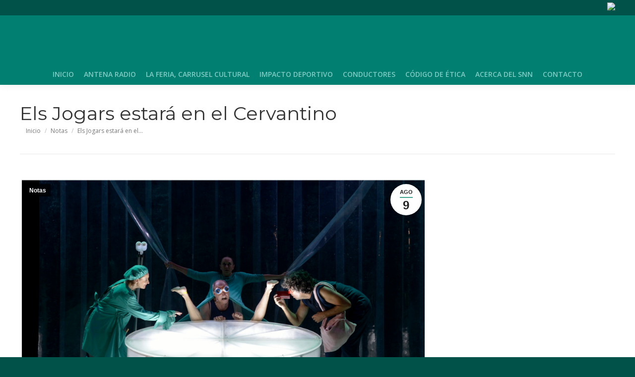

--- FILE ---
content_type: text/html; charset=UTF-8
request_url: https://noticias.imer.mx/laferia/2016/08/09/els-jogars/
body_size: 15118
content:
<!DOCTYPE html>
<!--[if !(IE 6) | !(IE 7) | !(IE 8)  ]><!-->
<html lang="es" class="no-js">
<!--<![endif]-->
<head>
	<meta charset="UTF-8" />
		<meta name="viewport" content="width=device-width, initial-scale=1, maximum-scale=1, user-scalable=0">
		<meta name="theme-color" content="#43a391"/>	<link rel="profile" href="http://gmpg.org/xfn/11" />
	        <script type="text/javascript">
            if (/Android|webOS|iPhone|iPad|iPod|BlackBerry|IEMobile|Opera Mini/i.test(navigator.userAgent)) {
                var originalAddEventListener = EventTarget.prototype.addEventListener,
                    oldWidth = window.innerWidth;

                EventTarget.prototype.addEventListener = function (eventName, eventHandler, useCapture) {
                    if (eventName === "resize") {
                        originalAddEventListener.call(this, eventName, function (event) {
                            if (oldWidth === window.innerWidth) {
                                return;
                            }
                            else if (oldWidth !== window.innerWidth) {
                                oldWidth = window.innerWidth;
                            }
                            if (eventHandler.handleEvent) {
                                eventHandler.handleEvent.call(this, event);
                            }
                            else {
                                eventHandler.call(this, event);
                            };
                        }, useCapture);
                    }
                    else {
                        originalAddEventListener.call(this, eventName, eventHandler, useCapture);
                    };
                };
            };
        </script>
		<meta name='robots' content='index, follow, max-image-preview:large, max-snippet:-1, max-video-preview:-1' />

	<!-- This site is optimized with the Yoast SEO plugin v21.0 - https://yoast.com/wordpress/plugins/seo/ -->
	<title>Els Jogars estará en el Cervantino - La Feria, Carrusel Cultural</title>
	<link rel="canonical" href="https://noticias.imer.mx/laferia/2016/08/09/els-jogars/" />
	<meta property="og:locale" content="es_ES" />
	<meta property="og:type" content="article" />
	<meta property="og:title" content="Els Jogars estará en el Cervantino - La Feria, Carrusel Cultural" />
	<meta property="og:description" content="Bajo la premisa de que el teatro puede hacer pensar más a la sociedad, la compañía catalana Els Joglars, formada desde el franquismo, presentará en el Festival Internacional Cervantino el montaje V.I.P." />
	<meta property="og:url" content="https://noticias.imer.mx/laferia/2016/08/09/els-jogars/" />
	<meta property="og:site_name" content="La Feria, Carrusel Cultural" />
	<meta property="article:published_time" content="2016-08-09T21:05:28+00:00" />
	<meta property="og:image" content="https://noticias.imer.mx/laferia/files/2016/08/Els-Joglars.jpg" />
	<meta property="og:image:width" content="4000" />
	<meta property="og:image:height" content="2345" />
	<meta property="og:image:type" content="image/jpeg" />
	<meta name="author" content="La Feria" />
	<meta name="twitter:card" content="summary_large_image" />
	<meta name="twitter:label1" content="Escrito por" />
	<meta name="twitter:data1" content="La Feria" />
	<script type="application/ld+json" class="yoast-schema-graph">{"@context":"https://schema.org","@graph":[{"@type":"WebPage","@id":"https://noticias.imer.mx/laferia/2016/08/09/els-jogars/","url":"https://noticias.imer.mx/laferia/2016/08/09/els-jogars/","name":"Els Jogars estará en el Cervantino - La Feria, Carrusel Cultural","isPartOf":{"@id":"https://noticias.imer.mx/laferia/#website"},"primaryImageOfPage":{"@id":"https://noticias.imer.mx/laferia/2016/08/09/els-jogars/#primaryimage"},"image":{"@id":"https://noticias.imer.mx/laferia/2016/08/09/els-jogars/#primaryimage"},"thumbnailUrl":"https://noticias.imer.mx/laferia/files/2016/08/Els-Joglars.jpg","datePublished":"2016-08-09T21:05:28+00:00","dateModified":"2016-08-09T21:05:28+00:00","author":{"@id":"https://noticias.imer.mx/laferia/#/schema/person/438ebaa433c79f71687928759130ec9f"},"breadcrumb":{"@id":"https://noticias.imer.mx/laferia/2016/08/09/els-jogars/#breadcrumb"},"inLanguage":"es","potentialAction":[{"@type":"ReadAction","target":["https://noticias.imer.mx/laferia/2016/08/09/els-jogars/"]}]},{"@type":"ImageObject","inLanguage":"es","@id":"https://noticias.imer.mx/laferia/2016/08/09/els-jogars/#primaryimage","url":"https://noticias.imer.mx/laferia/files/2016/08/Els-Joglars.jpg","contentUrl":"https://noticias.imer.mx/laferia/files/2016/08/Els-Joglars.jpg","width":4000,"height":2345},{"@type":"BreadcrumbList","@id":"https://noticias.imer.mx/laferia/2016/08/09/els-jogars/#breadcrumb","itemListElement":[{"@type":"ListItem","position":1,"name":"Home","item":"https://noticias.imer.mx/laferia/"},{"@type":"ListItem","position":2,"name":"Els Jogars estará en el Cervantino"}]},{"@type":"WebSite","@id":"https://noticias.imer.mx/laferia/#website","url":"https://noticias.imer.mx/laferia/","name":"La Feria, Carrusel Cultural","description":"Instituto Mexicano de la Radio","potentialAction":[{"@type":"SearchAction","target":{"@type":"EntryPoint","urlTemplate":"https://noticias.imer.mx/laferia/?s={search_term_string}"},"query-input":"required name=search_term_string"}],"inLanguage":"es"},{"@type":"Person","@id":"https://noticias.imer.mx/laferia/#/schema/person/438ebaa433c79f71687928759130ec9f","name":"La Feria","image":{"@type":"ImageObject","inLanguage":"es","@id":"https://noticias.imer.mx/laferia/#/schema/person/image/","url":"https://secure.gravatar.com/avatar/69100f68fb4d3a06d1ff6b6cb5310157?s=96&d=mm&r=g","contentUrl":"https://secure.gravatar.com/avatar/69100f68fb4d3a06d1ff6b6cb5310157?s=96&d=mm&r=g","caption":"La Feria"},"description":"La Feria Carrusel Cultural, es un noticiario que alienta la participación ciudadana y presenta información cultural y científica, de coyuntura, de México y el mundo. En media hora puede conocer la cartelera cultural y escuchar, en voz de especialistas, entrevistas, asuntos especiales y mesas de análisis. Conducido por Juan Carlos Valdés, La Feria Carrusel Cultural, se transmite todos los martes y jueves, de 15:00 a 15:30 horas por Horizonte, en el 107.9 de FM.","url":"https://noticias.imer.mx/laferia/author/laferia/"}]}</script>
	<!-- / Yoast SEO plugin. -->


<link rel='dns-prefetch' href='//fonts.googleapis.com' />
<link rel="alternate" type="application/rss+xml" title="La Feria, Carrusel Cultural &raquo; Feed" href="https://noticias.imer.mx/laferia/feed/" />
<link rel="alternate" type="application/rss+xml" title="La Feria, Carrusel Cultural &raquo; Feed de los comentarios" href="https://noticias.imer.mx/laferia/comments/feed/" />
<script id="wpp-js" src="https://noticias.imer.mx/laferia/wp-content/plugins/wordpress-popular-posts/assets/js/wpp.min.js?ver=7.3.3" data-sampling="0" data-sampling-rate="100" data-api-url="https://noticias.imer.mx/laferia/wp-json/wordpress-popular-posts" data-post-id="28121" data-token="15dc7adb0f" data-lang="0" data-debug="0" type="text/javascript"></script>
<link rel="alternate" type="application/rss+xml" title="La Feria, Carrusel Cultural &raquo; Comentario Els Jogars estará en el Cervantino del feed" href="https://noticias.imer.mx/laferia/2016/08/09/els-jogars/feed/" />
<script type="text/javascript">
window._wpemojiSettings = {"baseUrl":"https:\/\/s.w.org\/images\/core\/emoji\/14.0.0\/72x72\/","ext":".png","svgUrl":"https:\/\/s.w.org\/images\/core\/emoji\/14.0.0\/svg\/","svgExt":".svg","source":{"concatemoji":"https:\/\/noticias.imer.mx\/laferia\/wp-includes\/js\/wp-emoji-release.min.js?ver=6.2.8"}};
/*! This file is auto-generated */
!function(e,a,t){var n,r,o,i=a.createElement("canvas"),p=i.getContext&&i.getContext("2d");function s(e,t){p.clearRect(0,0,i.width,i.height),p.fillText(e,0,0);e=i.toDataURL();return p.clearRect(0,0,i.width,i.height),p.fillText(t,0,0),e===i.toDataURL()}function c(e){var t=a.createElement("script");t.src=e,t.defer=t.type="text/javascript",a.getElementsByTagName("head")[0].appendChild(t)}for(o=Array("flag","emoji"),t.supports={everything:!0,everythingExceptFlag:!0},r=0;r<o.length;r++)t.supports[o[r]]=function(e){if(p&&p.fillText)switch(p.textBaseline="top",p.font="600 32px Arial",e){case"flag":return s("\ud83c\udff3\ufe0f\u200d\u26a7\ufe0f","\ud83c\udff3\ufe0f\u200b\u26a7\ufe0f")?!1:!s("\ud83c\uddfa\ud83c\uddf3","\ud83c\uddfa\u200b\ud83c\uddf3")&&!s("\ud83c\udff4\udb40\udc67\udb40\udc62\udb40\udc65\udb40\udc6e\udb40\udc67\udb40\udc7f","\ud83c\udff4\u200b\udb40\udc67\u200b\udb40\udc62\u200b\udb40\udc65\u200b\udb40\udc6e\u200b\udb40\udc67\u200b\udb40\udc7f");case"emoji":return!s("\ud83e\udef1\ud83c\udffb\u200d\ud83e\udef2\ud83c\udfff","\ud83e\udef1\ud83c\udffb\u200b\ud83e\udef2\ud83c\udfff")}return!1}(o[r]),t.supports.everything=t.supports.everything&&t.supports[o[r]],"flag"!==o[r]&&(t.supports.everythingExceptFlag=t.supports.everythingExceptFlag&&t.supports[o[r]]);t.supports.everythingExceptFlag=t.supports.everythingExceptFlag&&!t.supports.flag,t.DOMReady=!1,t.readyCallback=function(){t.DOMReady=!0},t.supports.everything||(n=function(){t.readyCallback()},a.addEventListener?(a.addEventListener("DOMContentLoaded",n,!1),e.addEventListener("load",n,!1)):(e.attachEvent("onload",n),a.attachEvent("onreadystatechange",function(){"complete"===a.readyState&&t.readyCallback()})),(e=t.source||{}).concatemoji?c(e.concatemoji):e.wpemoji&&e.twemoji&&(c(e.twemoji),c(e.wpemoji)))}(window,document,window._wpemojiSettings);
</script>
<style type="text/css">
img.wp-smiley,
img.emoji {
	display: inline !important;
	border: none !important;
	box-shadow: none !important;
	height: 1em !important;
	width: 1em !important;
	margin: 0 0.07em !important;
	vertical-align: -0.1em !important;
	background: none !important;
	padding: 0 !important;
}
</style>
	
<link rel='stylesheet' id='wp-block-library-css' href='https://noticias.imer.mx/laferia/wp-includes/css/dist/block-library/style.min.css?ver=6.2.8' type='text/css' media='all' />
<style id='wp-block-library-theme-inline-css' type='text/css'>
.wp-block-audio figcaption{color:#555;font-size:13px;text-align:center}.is-dark-theme .wp-block-audio figcaption{color:hsla(0,0%,100%,.65)}.wp-block-audio{margin:0 0 1em}.wp-block-code{border:1px solid #ccc;border-radius:4px;font-family:Menlo,Consolas,monaco,monospace;padding:.8em 1em}.wp-block-embed figcaption{color:#555;font-size:13px;text-align:center}.is-dark-theme .wp-block-embed figcaption{color:hsla(0,0%,100%,.65)}.wp-block-embed{margin:0 0 1em}.blocks-gallery-caption{color:#555;font-size:13px;text-align:center}.is-dark-theme .blocks-gallery-caption{color:hsla(0,0%,100%,.65)}.wp-block-image figcaption{color:#555;font-size:13px;text-align:center}.is-dark-theme .wp-block-image figcaption{color:hsla(0,0%,100%,.65)}.wp-block-image{margin:0 0 1em}.wp-block-pullquote{border-bottom:4px solid;border-top:4px solid;color:currentColor;margin-bottom:1.75em}.wp-block-pullquote cite,.wp-block-pullquote footer,.wp-block-pullquote__citation{color:currentColor;font-size:.8125em;font-style:normal;text-transform:uppercase}.wp-block-quote{border-left:.25em solid;margin:0 0 1.75em;padding-left:1em}.wp-block-quote cite,.wp-block-quote footer{color:currentColor;font-size:.8125em;font-style:normal;position:relative}.wp-block-quote.has-text-align-right{border-left:none;border-right:.25em solid;padding-left:0;padding-right:1em}.wp-block-quote.has-text-align-center{border:none;padding-left:0}.wp-block-quote.is-large,.wp-block-quote.is-style-large,.wp-block-quote.is-style-plain{border:none}.wp-block-search .wp-block-search__label{font-weight:700}.wp-block-search__button{border:1px solid #ccc;padding:.375em .625em}:where(.wp-block-group.has-background){padding:1.25em 2.375em}.wp-block-separator.has-css-opacity{opacity:.4}.wp-block-separator{border:none;border-bottom:2px solid;margin-left:auto;margin-right:auto}.wp-block-separator.has-alpha-channel-opacity{opacity:1}.wp-block-separator:not(.is-style-wide):not(.is-style-dots){width:100px}.wp-block-separator.has-background:not(.is-style-dots){border-bottom:none;height:1px}.wp-block-separator.has-background:not(.is-style-wide):not(.is-style-dots){height:2px}.wp-block-table{margin:0 0 1em}.wp-block-table td,.wp-block-table th{word-break:normal}.wp-block-table figcaption{color:#555;font-size:13px;text-align:center}.is-dark-theme .wp-block-table figcaption{color:hsla(0,0%,100%,.65)}.wp-block-video figcaption{color:#555;font-size:13px;text-align:center}.is-dark-theme .wp-block-video figcaption{color:hsla(0,0%,100%,.65)}.wp-block-video{margin:0 0 1em}.wp-block-template-part.has-background{margin-bottom:0;margin-top:0;padding:1.25em 2.375em}
</style>
<link rel='stylesheet' id='classic-theme-styles-css' href='https://noticias.imer.mx/laferia/wp-includes/css/classic-themes.min.css?ver=6.2.8' type='text/css' media='all' />
<style id='global-styles-inline-css' type='text/css'>
body{--wp--preset--color--black: #000000;--wp--preset--color--cyan-bluish-gray: #abb8c3;--wp--preset--color--white: #FFF;--wp--preset--color--pale-pink: #f78da7;--wp--preset--color--vivid-red: #cf2e2e;--wp--preset--color--luminous-vivid-orange: #ff6900;--wp--preset--color--luminous-vivid-amber: #fcb900;--wp--preset--color--light-green-cyan: #7bdcb5;--wp--preset--color--vivid-green-cyan: #00d084;--wp--preset--color--pale-cyan-blue: #8ed1fc;--wp--preset--color--vivid-cyan-blue: #0693e3;--wp--preset--color--vivid-purple: #9b51e0;--wp--preset--color--accent: #43a391;--wp--preset--color--dark-gray: #111;--wp--preset--color--light-gray: #767676;--wp--preset--gradient--vivid-cyan-blue-to-vivid-purple: linear-gradient(135deg,rgba(6,147,227,1) 0%,rgb(155,81,224) 100%);--wp--preset--gradient--light-green-cyan-to-vivid-green-cyan: linear-gradient(135deg,rgb(122,220,180) 0%,rgb(0,208,130) 100%);--wp--preset--gradient--luminous-vivid-amber-to-luminous-vivid-orange: linear-gradient(135deg,rgba(252,185,0,1) 0%,rgba(255,105,0,1) 100%);--wp--preset--gradient--luminous-vivid-orange-to-vivid-red: linear-gradient(135deg,rgba(255,105,0,1) 0%,rgb(207,46,46) 100%);--wp--preset--gradient--very-light-gray-to-cyan-bluish-gray: linear-gradient(135deg,rgb(238,238,238) 0%,rgb(169,184,195) 100%);--wp--preset--gradient--cool-to-warm-spectrum: linear-gradient(135deg,rgb(74,234,220) 0%,rgb(151,120,209) 20%,rgb(207,42,186) 40%,rgb(238,44,130) 60%,rgb(251,105,98) 80%,rgb(254,248,76) 100%);--wp--preset--gradient--blush-light-purple: linear-gradient(135deg,rgb(255,206,236) 0%,rgb(152,150,240) 100%);--wp--preset--gradient--blush-bordeaux: linear-gradient(135deg,rgb(254,205,165) 0%,rgb(254,45,45) 50%,rgb(107,0,62) 100%);--wp--preset--gradient--luminous-dusk: linear-gradient(135deg,rgb(255,203,112) 0%,rgb(199,81,192) 50%,rgb(65,88,208) 100%);--wp--preset--gradient--pale-ocean: linear-gradient(135deg,rgb(255,245,203) 0%,rgb(182,227,212) 50%,rgb(51,167,181) 100%);--wp--preset--gradient--electric-grass: linear-gradient(135deg,rgb(202,248,128) 0%,rgb(113,206,126) 100%);--wp--preset--gradient--midnight: linear-gradient(135deg,rgb(2,3,129) 0%,rgb(40,116,252) 100%);--wp--preset--duotone--dark-grayscale: url('#wp-duotone-dark-grayscale');--wp--preset--duotone--grayscale: url('#wp-duotone-grayscale');--wp--preset--duotone--purple-yellow: url('#wp-duotone-purple-yellow');--wp--preset--duotone--blue-red: url('#wp-duotone-blue-red');--wp--preset--duotone--midnight: url('#wp-duotone-midnight');--wp--preset--duotone--magenta-yellow: url('#wp-duotone-magenta-yellow');--wp--preset--duotone--purple-green: url('#wp-duotone-purple-green');--wp--preset--duotone--blue-orange: url('#wp-duotone-blue-orange');--wp--preset--font-size--small: 13px;--wp--preset--font-size--medium: 20px;--wp--preset--font-size--large: 36px;--wp--preset--font-size--x-large: 42px;--wp--preset--spacing--20: 0.44rem;--wp--preset--spacing--30: 0.67rem;--wp--preset--spacing--40: 1rem;--wp--preset--spacing--50: 1.5rem;--wp--preset--spacing--60: 2.25rem;--wp--preset--spacing--70: 3.38rem;--wp--preset--spacing--80: 5.06rem;--wp--preset--shadow--natural: 6px 6px 9px rgba(0, 0, 0, 0.2);--wp--preset--shadow--deep: 12px 12px 50px rgba(0, 0, 0, 0.4);--wp--preset--shadow--sharp: 6px 6px 0px rgba(0, 0, 0, 0.2);--wp--preset--shadow--outlined: 6px 6px 0px -3px rgba(255, 255, 255, 1), 6px 6px rgba(0, 0, 0, 1);--wp--preset--shadow--crisp: 6px 6px 0px rgba(0, 0, 0, 1);}:where(.is-layout-flex){gap: 0.5em;}body .is-layout-flow > .alignleft{float: left;margin-inline-start: 0;margin-inline-end: 2em;}body .is-layout-flow > .alignright{float: right;margin-inline-start: 2em;margin-inline-end: 0;}body .is-layout-flow > .aligncenter{margin-left: auto !important;margin-right: auto !important;}body .is-layout-constrained > .alignleft{float: left;margin-inline-start: 0;margin-inline-end: 2em;}body .is-layout-constrained > .alignright{float: right;margin-inline-start: 2em;margin-inline-end: 0;}body .is-layout-constrained > .aligncenter{margin-left: auto !important;margin-right: auto !important;}body .is-layout-constrained > :where(:not(.alignleft):not(.alignright):not(.alignfull)){max-width: var(--wp--style--global--content-size);margin-left: auto !important;margin-right: auto !important;}body .is-layout-constrained > .alignwide{max-width: var(--wp--style--global--wide-size);}body .is-layout-flex{display: flex;}body .is-layout-flex{flex-wrap: wrap;align-items: center;}body .is-layout-flex > *{margin: 0;}:where(.wp-block-columns.is-layout-flex){gap: 2em;}.has-black-color{color: var(--wp--preset--color--black) !important;}.has-cyan-bluish-gray-color{color: var(--wp--preset--color--cyan-bluish-gray) !important;}.has-white-color{color: var(--wp--preset--color--white) !important;}.has-pale-pink-color{color: var(--wp--preset--color--pale-pink) !important;}.has-vivid-red-color{color: var(--wp--preset--color--vivid-red) !important;}.has-luminous-vivid-orange-color{color: var(--wp--preset--color--luminous-vivid-orange) !important;}.has-luminous-vivid-amber-color{color: var(--wp--preset--color--luminous-vivid-amber) !important;}.has-light-green-cyan-color{color: var(--wp--preset--color--light-green-cyan) !important;}.has-vivid-green-cyan-color{color: var(--wp--preset--color--vivid-green-cyan) !important;}.has-pale-cyan-blue-color{color: var(--wp--preset--color--pale-cyan-blue) !important;}.has-vivid-cyan-blue-color{color: var(--wp--preset--color--vivid-cyan-blue) !important;}.has-vivid-purple-color{color: var(--wp--preset--color--vivid-purple) !important;}.has-black-background-color{background-color: var(--wp--preset--color--black) !important;}.has-cyan-bluish-gray-background-color{background-color: var(--wp--preset--color--cyan-bluish-gray) !important;}.has-white-background-color{background-color: var(--wp--preset--color--white) !important;}.has-pale-pink-background-color{background-color: var(--wp--preset--color--pale-pink) !important;}.has-vivid-red-background-color{background-color: var(--wp--preset--color--vivid-red) !important;}.has-luminous-vivid-orange-background-color{background-color: var(--wp--preset--color--luminous-vivid-orange) !important;}.has-luminous-vivid-amber-background-color{background-color: var(--wp--preset--color--luminous-vivid-amber) !important;}.has-light-green-cyan-background-color{background-color: var(--wp--preset--color--light-green-cyan) !important;}.has-vivid-green-cyan-background-color{background-color: var(--wp--preset--color--vivid-green-cyan) !important;}.has-pale-cyan-blue-background-color{background-color: var(--wp--preset--color--pale-cyan-blue) !important;}.has-vivid-cyan-blue-background-color{background-color: var(--wp--preset--color--vivid-cyan-blue) !important;}.has-vivid-purple-background-color{background-color: var(--wp--preset--color--vivid-purple) !important;}.has-black-border-color{border-color: var(--wp--preset--color--black) !important;}.has-cyan-bluish-gray-border-color{border-color: var(--wp--preset--color--cyan-bluish-gray) !important;}.has-white-border-color{border-color: var(--wp--preset--color--white) !important;}.has-pale-pink-border-color{border-color: var(--wp--preset--color--pale-pink) !important;}.has-vivid-red-border-color{border-color: var(--wp--preset--color--vivid-red) !important;}.has-luminous-vivid-orange-border-color{border-color: var(--wp--preset--color--luminous-vivid-orange) !important;}.has-luminous-vivid-amber-border-color{border-color: var(--wp--preset--color--luminous-vivid-amber) !important;}.has-light-green-cyan-border-color{border-color: var(--wp--preset--color--light-green-cyan) !important;}.has-vivid-green-cyan-border-color{border-color: var(--wp--preset--color--vivid-green-cyan) !important;}.has-pale-cyan-blue-border-color{border-color: var(--wp--preset--color--pale-cyan-blue) !important;}.has-vivid-cyan-blue-border-color{border-color: var(--wp--preset--color--vivid-cyan-blue) !important;}.has-vivid-purple-border-color{border-color: var(--wp--preset--color--vivid-purple) !important;}.has-vivid-cyan-blue-to-vivid-purple-gradient-background{background: var(--wp--preset--gradient--vivid-cyan-blue-to-vivid-purple) !important;}.has-light-green-cyan-to-vivid-green-cyan-gradient-background{background: var(--wp--preset--gradient--light-green-cyan-to-vivid-green-cyan) !important;}.has-luminous-vivid-amber-to-luminous-vivid-orange-gradient-background{background: var(--wp--preset--gradient--luminous-vivid-amber-to-luminous-vivid-orange) !important;}.has-luminous-vivid-orange-to-vivid-red-gradient-background{background: var(--wp--preset--gradient--luminous-vivid-orange-to-vivid-red) !important;}.has-very-light-gray-to-cyan-bluish-gray-gradient-background{background: var(--wp--preset--gradient--very-light-gray-to-cyan-bluish-gray) !important;}.has-cool-to-warm-spectrum-gradient-background{background: var(--wp--preset--gradient--cool-to-warm-spectrum) !important;}.has-blush-light-purple-gradient-background{background: var(--wp--preset--gradient--blush-light-purple) !important;}.has-blush-bordeaux-gradient-background{background: var(--wp--preset--gradient--blush-bordeaux) !important;}.has-luminous-dusk-gradient-background{background: var(--wp--preset--gradient--luminous-dusk) !important;}.has-pale-ocean-gradient-background{background: var(--wp--preset--gradient--pale-ocean) !important;}.has-electric-grass-gradient-background{background: var(--wp--preset--gradient--electric-grass) !important;}.has-midnight-gradient-background{background: var(--wp--preset--gradient--midnight) !important;}.has-small-font-size{font-size: var(--wp--preset--font-size--small) !important;}.has-medium-font-size{font-size: var(--wp--preset--font-size--medium) !important;}.has-large-font-size{font-size: var(--wp--preset--font-size--large) !important;}.has-x-large-font-size{font-size: var(--wp--preset--font-size--x-large) !important;}
.wp-block-navigation a:where(:not(.wp-element-button)){color: inherit;}
:where(.wp-block-columns.is-layout-flex){gap: 2em;}
.wp-block-pullquote{font-size: 1.5em;line-height: 1.6;}
</style>
<link rel='stylesheet' id='ctf_styles-css' href='https://noticias.imer.mx/laferia/wp-content/plugins/custom-twitter-feeds/css/ctf-styles.min.css?ver=2.3.1' type='text/css' media='all' />
<link rel='stylesheet' id='pld-public-css' href='https://noticias.imer.mx/laferia/wp-content/plugins/post-list-designer/assets/css/bld-public.css?ver=3.3.11' type='text/css' media='all' />
<link rel='stylesheet' id='audioigniter-css' href='https://noticias.imer.mx/laferia/wp-content/plugins/audioigniter/player/build/style.css?ver=2.0.2' type='text/css' media='all' />
<link rel='stylesheet' id='wordpress-popular-posts-css-css' href='https://noticias.imer.mx/laferia/wp-content/plugins/wordpress-popular-posts/assets/css/wpp.css?ver=7.3.3' type='text/css' media='all' />
<link rel='stylesheet' id='wp-popup-css-css' href='https://noticias.imer.mx/laferia/wp-content/plugins/wp-pop-up/assets/wp-popup.css?ver=1.2.6' type='text/css' media='all' />
<link rel='stylesheet' id='the7-Defaults-css' href='https://noticias.imer.mx/laferia/files/smile_fonts/Defaults/Defaults.css?ver=6.2.8' type='text/css' media='all' />
<!--[if lt IE 9]>
<link rel='stylesheet' id='vc_lte_ie9-css' href='https://noticias.imer.mx/laferia/wp-content/plugins/js_composer/assets/css/vc_lte_ie9.min.css?ver=6.0.2' type='text/css' media='screen' />
<![endif]-->
<link rel='stylesheet' id='msl-main-css' href='https://noticias.imer.mx/laferia/wp-content/plugins/master-slider/public/assets/css/masterslider.main.css?ver=3.11.0' type='text/css' media='all' />
<link rel='stylesheet' id='msl-custom-css' href='https://noticias.imer.mx/laferia/files/master-slider/custom.css?ver=1.8' type='text/css' media='all' />
<link rel='stylesheet' id='dt-web-fonts-css' href='//fonts.googleapis.com/css?family=Open+Sans%3A400%2C600%2C700%7CRoboto%3A400%2C600%2C700%7CMontserrat%3A400%2C600%2C700&#038;ver=7.7.0' type='text/css' media='all' />
<link rel='stylesheet' id='dt-main-css' href='https://noticias.imer.mx/laferia/wp-content/themes/dt-the7/css/main.min.css?ver=7.7.0' type='text/css' media='all' />
<style id='dt-main-inline-css' type='text/css'>
body #load {
  display: block;
  height: 100%;
  overflow: hidden;
  position: fixed;
  width: 100%;
  z-index: 9901;
  opacity: 1;
  visibility: visible;
  -webkit-transition: all .35s ease-out;
  transition: all .35s ease-out;
}
.load-wrap {
  width: 100%;
  height: 100%;
  background-position: center center;
  background-repeat: no-repeat;
  text-align: center;
}
.load-wrap > svg {
  position: absolute;
  top: 50%;
  left: 50%;
  -ms-transform: translate(-50%,-50%);
  -webkit-transform: translate(-50%,-50%);
  transform: translate(-50%,-50%);
}
#load {
  background-color: rgba(1,127,113,0.75);
}
.uil-default rect:not(.bk) {
  fill: #ffffff;
}
.uil-ring > path {
  fill: #ffffff;
}
.ring-loader .circle {
  fill: #ffffff;
}
.ring-loader .moving-circle {
  fill: #ffffff;
}
.uil-hourglass .glass {
  stroke: #ffffff;
}
.uil-hourglass .sand {
  fill: #ffffff;
}
.spinner-loader .load-wrap {
  background-image: url("data:image/svg+xml,%3Csvg width='75px' height='75px' xmlns='http://www.w3.org/2000/svg' viewBox='0 0 100 100' preserveAspectRatio='xMidYMid' class='uil-default'%3E%3Crect x='0' y='0' width='100' height='100' fill='none' class='bk'%3E%3C/rect%3E%3Crect  x='46.5' y='40' width='7' height='20' rx='5' ry='5' fill='%23ffffff' transform='rotate(0 50 50) translate(0 -30)'%3E  %3Canimate attributeName='opacity' from='1' to='0' dur='1s' begin='0s' repeatCount='indefinite'/%3E%3C/rect%3E%3Crect  x='46.5' y='40' width='7' height='20' rx='5' ry='5' fill='%23ffffff' transform='rotate(30 50 50) translate(0 -30)'%3E  %3Canimate attributeName='opacity' from='1' to='0' dur='1s' begin='0.08333333333333333s' repeatCount='indefinite'/%3E%3C/rect%3E%3Crect  x='46.5' y='40' width='7' height='20' rx='5' ry='5' fill='%23ffffff' transform='rotate(60 50 50) translate(0 -30)'%3E  %3Canimate attributeName='opacity' from='1' to='0' dur='1s' begin='0.16666666666666666s' repeatCount='indefinite'/%3E%3C/rect%3E%3Crect  x='46.5' y='40' width='7' height='20' rx='5' ry='5' fill='%23ffffff' transform='rotate(90 50 50) translate(0 -30)'%3E  %3Canimate attributeName='opacity' from='1' to='0' dur='1s' begin='0.25s' repeatCount='indefinite'/%3E%3C/rect%3E%3Crect  x='46.5' y='40' width='7' height='20' rx='5' ry='5' fill='%23ffffff' transform='rotate(120 50 50) translate(0 -30)'%3E  %3Canimate attributeName='opacity' from='1' to='0' dur='1s' begin='0.3333333333333333s' repeatCount='indefinite'/%3E%3C/rect%3E%3Crect  x='46.5' y='40' width='7' height='20' rx='5' ry='5' fill='%23ffffff' transform='rotate(150 50 50) translate(0 -30)'%3E  %3Canimate attributeName='opacity' from='1' to='0' dur='1s' begin='0.4166666666666667s' repeatCount='indefinite'/%3E%3C/rect%3E%3Crect  x='46.5' y='40' width='7' height='20' rx='5' ry='5' fill='%23ffffff' transform='rotate(180 50 50) translate(0 -30)'%3E  %3Canimate attributeName='opacity' from='1' to='0' dur='1s' begin='0.5s' repeatCount='indefinite'/%3E%3C/rect%3E%3Crect  x='46.5' y='40' width='7' height='20' rx='5' ry='5' fill='%23ffffff' transform='rotate(210 50 50) translate(0 -30)'%3E  %3Canimate attributeName='opacity' from='1' to='0' dur='1s' begin='0.5833333333333334s' repeatCount='indefinite'/%3E%3C/rect%3E%3Crect  x='46.5' y='40' width='7' height='20' rx='5' ry='5' fill='%23ffffff' transform='rotate(240 50 50) translate(0 -30)'%3E  %3Canimate attributeName='opacity' from='1' to='0' dur='1s' begin='0.6666666666666666s' repeatCount='indefinite'/%3E%3C/rect%3E%3Crect  x='46.5' y='40' width='7' height='20' rx='5' ry='5' fill='%23ffffff' transform='rotate(270 50 50) translate(0 -30)'%3E  %3Canimate attributeName='opacity' from='1' to='0' dur='1s' begin='0.75s' repeatCount='indefinite'/%3E%3C/rect%3E%3Crect  x='46.5' y='40' width='7' height='20' rx='5' ry='5' fill='%23ffffff' transform='rotate(300 50 50) translate(0 -30)'%3E  %3Canimate attributeName='opacity' from='1' to='0' dur='1s' begin='0.8333333333333334s' repeatCount='indefinite'/%3E%3C/rect%3E%3Crect  x='46.5' y='40' width='7' height='20' rx='5' ry='5' fill='%23ffffff' transform='rotate(330 50 50) translate(0 -30)'%3E  %3Canimate attributeName='opacity' from='1' to='0' dur='1s' begin='0.9166666666666666s' repeatCount='indefinite'/%3E%3C/rect%3E%3C/svg%3E");
}
.ring-loader .load-wrap {
  background-image: url("data:image/svg+xml,%3Csvg xmlns='http://www.w3.org/2000/svg' viewBox='0 0 32 32' width='72' height='72' fill='%23ffffff'%3E   %3Cpath opacity='.25' d='M16 0 A16 16 0 0 0 16 32 A16 16 0 0 0 16 0 M16 4 A12 12 0 0 1 16 28 A12 12 0 0 1 16 4'/%3E   %3Cpath d='M16 0 A16 16 0 0 1 32 16 L28 16 A12 12 0 0 0 16 4z'%3E     %3CanimateTransform attributeName='transform' type='rotate' from='0 16 16' to='360 16 16' dur='0.8s' repeatCount='indefinite' /%3E   %3C/path%3E %3C/svg%3E");
}
.hourglass-loader .load-wrap {
  background-image: url("data:image/svg+xml,%3Csvg xmlns='http://www.w3.org/2000/svg' viewBox='0 0 32 32' width='72' height='72' fill='%23ffffff'%3E   %3Cpath transform='translate(2)' d='M0 12 V20 H4 V12z'%3E      %3Canimate attributeName='d' values='M0 12 V20 H4 V12z; M0 4 V28 H4 V4z; M0 12 V20 H4 V12z; M0 12 V20 H4 V12z' dur='1.2s' repeatCount='indefinite' begin='0' keytimes='0;.2;.5;1' keySplines='0.2 0.2 0.4 0.8;0.2 0.6 0.4 0.8;0.2 0.8 0.4 0.8' calcMode='spline'  /%3E   %3C/path%3E   %3Cpath transform='translate(8)' d='M0 12 V20 H4 V12z'%3E     %3Canimate attributeName='d' values='M0 12 V20 H4 V12z; M0 4 V28 H4 V4z; M0 12 V20 H4 V12z; M0 12 V20 H4 V12z' dur='1.2s' repeatCount='indefinite' begin='0.2' keytimes='0;.2;.5;1' keySplines='0.2 0.2 0.4 0.8;0.2 0.6 0.4 0.8;0.2 0.8 0.4 0.8' calcMode='spline'  /%3E   %3C/path%3E   %3Cpath transform='translate(14)' d='M0 12 V20 H4 V12z'%3E     %3Canimate attributeName='d' values='M0 12 V20 H4 V12z; M0 4 V28 H4 V4z; M0 12 V20 H4 V12z; M0 12 V20 H4 V12z' dur='1.2s' repeatCount='indefinite' begin='0.4' keytimes='0;.2;.5;1' keySplines='0.2 0.2 0.4 0.8;0.2 0.6 0.4 0.8;0.2 0.8 0.4 0.8' calcMode='spline' /%3E   %3C/path%3E   %3Cpath transform='translate(20)' d='M0 12 V20 H4 V12z'%3E     %3Canimate attributeName='d' values='M0 12 V20 H4 V12z; M0 4 V28 H4 V4z; M0 12 V20 H4 V12z; M0 12 V20 H4 V12z' dur='1.2s' repeatCount='indefinite' begin='0.6' keytimes='0;.2;.5;1' keySplines='0.2 0.2 0.4 0.8;0.2 0.6 0.4 0.8;0.2 0.8 0.4 0.8' calcMode='spline' /%3E   %3C/path%3E   %3Cpath transform='translate(26)' d='M0 12 V20 H4 V12z'%3E     %3Canimate attributeName='d' values='M0 12 V20 H4 V12z; M0 4 V28 H4 V4z; M0 12 V20 H4 V12z; M0 12 V20 H4 V12z' dur='1.2s' repeatCount='indefinite' begin='0.8' keytimes='0;.2;.5;1' keySplines='0.2 0.2 0.4 0.8;0.2 0.6 0.4 0.8;0.2 0.8 0.4 0.8' calcMode='spline' /%3E   %3C/path%3E %3C/svg%3E");
}

</style>
<link rel='stylesheet' id='dt-awsome-fonts-back-css' href='https://noticias.imer.mx/laferia/wp-content/themes/dt-the7/fonts/FontAwesome/back-compat.min.css?ver=7.7.0' type='text/css' media='all' />
<link rel='stylesheet' id='dt-awsome-fonts-css' href='https://noticias.imer.mx/laferia/wp-content/themes/dt-the7/fonts/FontAwesome/css/all.min.css?ver=7.7.0' type='text/css' media='all' />
<link rel='stylesheet' id='dt-fontello-css' href='https://noticias.imer.mx/laferia/wp-content/themes/dt-the7/fonts/fontello/css/fontello.min.css?ver=7.7.0' type='text/css' media='all' />
<link rel='stylesheet' id='the7pt-static-css' href='https://noticias.imer.mx/laferia/wp-content/plugins/dt-the7-core/assets/css/post-type.min.css?ver=7.7.0' type='text/css' media='all' />
<link rel='stylesheet' id='dt-custom-css' href='https://noticias.imer.mx/laferia/files/the7-css/custom.css?ver=68db71de03f3' type='text/css' media='all' />
<link rel='stylesheet' id='dt-media-css' href='https://noticias.imer.mx/laferia/files/the7-css/media.css?ver=68db71de03f3' type='text/css' media='all' />
<link rel='stylesheet' id='the7-mega-menu-css' href='https://noticias.imer.mx/laferia/files/the7-css/mega-menu.css?ver=68db71de03f3' type='text/css' media='all' />
<link rel='stylesheet' id='the7-elements-css' href='https://noticias.imer.mx/laferia/files/the7-css/post-type-dynamic.css?ver=68db71de03f3' type='text/css' media='all' />
<link rel='stylesheet' id='style-css' href='https://noticias.imer.mx/laferia/wp-content/themes/dt-the7-child/style.css?ver=7.7.0' type='text/css' media='all' />
<script type='text/javascript' src='https://noticias.imer.mx/laferia/wp-includes/js/jquery/jquery.min.js?ver=3.6.4' id='jquery-core-js'></script>
<script type='text/javascript' src='https://noticias.imer.mx/laferia/wp-includes/js/jquery/jquery-migrate.min.js?ver=3.4.0' id='jquery-migrate-js'></script>
<script type='text/javascript' id='dt-above-fold-js-extra'>
/* <![CDATA[ */
var dtLocal = {"themeUrl":"https:\/\/noticias.imer.mx\/laferia\/wp-content\/themes\/dt-the7","passText":"Para ver esta publicaci\u00f3n protegida, introduce la contrase\u00f1a debajo:","moreButtonText":{"loading":"Cargando...","loadMore":"Cargar m\u00e1s"},"postID":"28121","ajaxurl":"https:\/\/noticias.imer.mx\/laferia\/wp-admin\/admin-ajax.php","contactMessages":{"required":"One or more fields have an error. Please check and try again.","terms":"Please accept the privacy policy."},"ajaxNonce":"ccba0a0b75","pageData":"","themeSettings":{"smoothScroll":"off","lazyLoading":false,"accentColor":{"mode":"solid","color":"#43a391"},"desktopHeader":{"height":140},"floatingHeader":{"showAfter":240,"showMenu":true,"height":60,"logo":{"showLogo":false,"html":"","url":"https:\/\/noticias.imer.mx\/laferia\/"}},"topLine":{"floatingTopLine":{"logo":{"showLogo":false,"html":""}}},"mobileHeader":{"firstSwitchPoint":1110,"secondSwitchPoint":1110,"firstSwitchPointHeight":60,"secondSwitchPointHeight":60},"stickyMobileHeaderFirstSwitch":{"logo":{"html":""}},"stickyMobileHeaderSecondSwitch":{"logo":{"html":""}},"content":{"textColor":"#000000","headerColor":"#000000"},"sidebar":{"switchPoint":970},"boxedWidth":"1280px","stripes":{"stripe1":{"textColor":"#ffffff","headerColor":"#ffffff"},"stripe2":{"textColor":"#ffffff","headerColor":"#ffffff"},"stripe3":{"textColor":"#ffffff","headerColor":"#00534a"}}},"VCMobileScreenWidth":"768"};
var dtShare = {"shareButtonText":{"facebook":"Compartir en Facebook","twitter":"Tweet","pinterest":"Tweet","linkedin":"Compartir en Linkedin","whatsapp":"Compartir en Whatsapp","google":"Compartir en Google Plus"},"overlayOpacity":"85"};
/* ]]> */
</script>
<script type='text/javascript' src='https://noticias.imer.mx/laferia/wp-content/themes/dt-the7/js/above-the-fold.min.js?ver=7.7.0' id='dt-above-fold-js'></script>
<link rel="https://api.w.org/" href="https://noticias.imer.mx/laferia/wp-json/" /><link rel="alternate" type="application/json" href="https://noticias.imer.mx/laferia/wp-json/wp/v2/posts/28121" /><link rel="EditURI" type="application/rsd+xml" title="RSD" href="https://noticias.imer.mx/laferia/xmlrpc.php?rsd" />
<link rel="wlwmanifest" type="application/wlwmanifest+xml" href="https://noticias.imer.mx/laferia/wp-includes/wlwmanifest.xml" />
<meta name="generator" content="WordPress 6.2.8" />
<link rel='shortlink' href='https://noticias.imer.mx/laferia/?p=28121' />
<link rel="alternate" type="application/json+oembed" href="https://noticias.imer.mx/laferia/wp-json/oembed/1.0/embed?url=https%3A%2F%2Fnoticias.imer.mx%2Flaferia%2F2016%2F08%2F09%2Fels-jogars%2F" />
<link rel="alternate" type="text/xml+oembed" href="https://noticias.imer.mx/laferia/wp-json/oembed/1.0/embed?url=https%3A%2F%2Fnoticias.imer.mx%2Flaferia%2F2016%2F08%2F09%2Fels-jogars%2F&#038;format=xml" />
<script>var ms_grabbing_curosr = 'https://noticias.imer.mx/laferia/wp-content/plugins/master-slider/public/assets/css/common/grabbing.cur', ms_grab_curosr = 'https://noticias.imer.mx/laferia/wp-content/plugins/master-slider/public/assets/css/common/grab.cur';</script>
<meta name="generator" content="MasterSlider 3.11.0 - Responsive Touch Image Slider | avt.li/msf" />
            <style id="wpp-loading-animation-styles">@-webkit-keyframes bgslide{from{background-position-x:0}to{background-position-x:-200%}}@keyframes bgslide{from{background-position-x:0}to{background-position-x:-200%}}.wpp-widget-block-placeholder,.wpp-shortcode-placeholder{margin:0 auto;width:60px;height:3px;background:#dd3737;background:linear-gradient(90deg,#dd3737 0%,#571313 10%,#dd3737 100%);background-size:200% auto;border-radius:3px;-webkit-animation:bgslide 1s infinite linear;animation:bgslide 1s infinite linear}</style>
            <link rel="pingback" href="https://noticias.imer.mx/laferia/xmlrpc.php">
<meta name="generator" content="Powered by WPBakery Page Builder - drag and drop page builder for WordPress."/>
<script type="text/javascript">
document.addEventListener("DOMContentLoaded", function(event) { 
	var load = document.getElementById("load");
	
	if(!load.classList.contains('loader-removed')){
		var removeLoading = setTimeout(function() {
			load.className += " loader-removed";
		}, 300);
	}
});
</script>
<link rel="icon" href="https://noticias.imer.mx/laferia/wp-content/themes/dt-the7/files/2018/05/icn_imer_16x_c.png" type="image/png" sizes="16x16"/><link rel="icon" href="https://noticias.imer.mx/laferia/wp-content/themes/dt-the7/files/2018/05/icn_imer_32x_c.png" type="image/png" sizes="32x32"/><link rel="apple-touch-icon" href="https://noticias.imer.mx/laferia/wp-content/themes/dt-the7/files/2018/05/avtr_imer_60x.png"><link rel="apple-touch-icon" sizes="76x76" href="https://noticias.imer.mx/laferia/wp-content/themes/dt-the7/files/2018/05/avtr_imer_76x.png"><link rel="apple-touch-icon" sizes="120x120" href="https://noticias.imer.mx/laferia/wp-content/themes/dt-the7/files/2018/05/avtr_imer_120x.png"><link rel="apple-touch-icon" sizes="152x152" href="https://noticias.imer.mx/laferia/wp-content/themes/dt-the7/files/2018/05/avtr_imer_152x.png"><noscript><style type="text/css"> .wpb_animate_when_almost_visible { opacity: 1; }</style></noscript><script type="text/javascript">
    window.smartlook||(function(d) {
    var o=smartlook=function(){ o.api.push(arguments)},h=d.getElementsByTagName('head')[0];
    var c=d.createElement('script');o.api=new Array();c.async=true;c.type='text/javascript';
    c.charset='utf-8';c.src='https://rec.smartlook.com/recorder.js';h.appendChild(c);
    })(document);
    smartlook('init', 'a08df3bc39d12cd61835f10b00475900a73448e2');
</script><style id='the7-custom-inline-css' type='text/css'>
input, input[type="text"], input[type="email"], textarea {
   width: 1%;
}
</style>
</head>
<body class="post-template-default single single-post postid-28121 single-format-audio wp-embed-responsive _masterslider _ms_version_3.11.0 the7-core-ver-2.1.0 dt-responsive-on srcset-enabled btn-flat custom-btn-color custom-btn-hover-color phantom-slide phantom-shadow-decoration phantom-logo-off sticky-mobile-header top-header first-switch-logo-center first-switch-menu-left second-switch-logo-center second-switch-menu-left layzr-loading-on popup-message-style dt-fa-compatibility the7-ver-7.7.0 wpb-js-composer js-comp-ver-6.0.2 vc_responsive">
<!-- The7 7.7.0 -->
<div id="load" class="spinner-loader">
	<div class="load-wrap"></div>
</div>
<div id="page" >
	<a class="skip-link screen-reader-text" href="#content">Saltar al contenido</a>

<div class="masthead classic-header center logo-center widgets surround shadow-decoration small-mobile-menu-icon mobile-menu-icon-bg-on dt-parent-menu-clickable show-device-logo show-mobile-logo"  role="banner">

	<div class="top-bar top-bar-line-hide">
	<div class="top-bar-bg" ></div>
	<div class="mini-widgets left-widgets"></div><div class="right-widgets mini-widgets"><div class="mini-nav show-on-desktop hide-on-first-switch hide-on-second-switch list-type-menu list-type-menu-first-switch list-type-menu-second-switch"><ul id="top-menu"><li class="menu-item menu-item-type-custom menu-item-object-custom menu-item-17413 first"><a href='http://www.imer.mx/' data-level='1'><span class="menu-item-text"><span class="menu-text"><img src="http://snn.imer.gob.mx/laferia/files/2014/07/logoimer_iralsitiotransblanco.png" width=250 heigh=30></span></span></a></li> </ul><div class="menu-select"><span class="customSelect1"><span class="customSelectInner"><i class=" the7-mw-icon-dropdown-menu-bold"></i>Top Navigation</span></span></div></div></div></div>

	<header class="header-bar">

		<div class="branding">
	<div id="site-title" class="assistive-text">La Feria, Carrusel Cultural</div>
	<div id="site-description" class="assistive-text">Instituto Mexicano de la Radio</div>
	<div class="mini-widgets"></div><div class="mini-widgets"></div></div>

		<nav class="navigation">

			<ul id="primary-menu" class="main-nav outside-item-remove-margin" role="navigation"><li class="menu-item menu-item-type-custom menu-item-object-custom menu-item-21586 first"><a href='http://snn.imer.gob.mx/' data-level='1'><span class="menu-item-text"><span class="menu-text">Inicio</span></span></a></li> <li class="menu-item menu-item-type-custom menu-item-object-custom menu-item-21587"><a href='http://snn.imer.gob.mx/antenaradio/' data-level='1'><span class="menu-item-text"><span class="menu-text">Antena Radio</span></span></a></li> <li class="menu-item menu-item-type-post_type menu-item-object-page menu-item-home menu-item-33716"><a href='https://noticias.imer.mx/laferia/' data-level='1'><span class="menu-item-text"><span class="menu-text">La Feria, Carrusel Cultural</span></span></a></li> <li class="menu-item menu-item-type-custom menu-item-object-custom menu-item-21588"><a href='http://snn.imer.gob.mx/impactodeportivo/' data-level='1'><span class="menu-item-text"><span class="menu-text">Impacto Deportivo</span></span></a></li> <li class="menu-item menu-item-type-custom menu-item-object-custom menu-item-21596"><a href='http://snn.imer.gob.mx/conductores/' data-level='1'><span class="menu-item-text"><span class="menu-text">Conductores</span></span></a></li> <li class="menu-item menu-item-type-custom menu-item-object-custom menu-item-21589"><a href='http://www.imer.mx/que-es-el-imer/#documentos-autorregulatorios' data-level='1'><span class="menu-item-text"><span class="menu-text">Código de Ética</span></span></a></li> <li class="menu-item menu-item-type-custom menu-item-object-custom menu-item-21590"><a href='http://snn.imer.gob.mx/acerca/' data-level='1'><span class="menu-item-text"><span class="menu-text">Acerca del SNN</span></span></a></li> <li class="menu-item menu-item-type-custom menu-item-object-custom menu-item-21591"><a href='http://snn.imer.gob.mx/contacto/' data-level='1'><span class="menu-item-text"><span class="menu-text">Contacto</span></span></a></li> </ul>
			
		</nav>

	</header>

</div>
<div class='dt-close-mobile-menu-icon'><span></span></div>
<div class='dt-mobile-header'>
	<ul id="mobile-menu" class="mobile-main-nav" role="navigation">
		<li class="menu-item menu-item-type-custom menu-item-object-custom menu-item-21586 first"><a href='http://snn.imer.gob.mx/' data-level='1'><span class="menu-item-text"><span class="menu-text">Inicio</span></span></a></li> <li class="menu-item menu-item-type-custom menu-item-object-custom menu-item-21587"><a href='http://snn.imer.gob.mx/antenaradio/' data-level='1'><span class="menu-item-text"><span class="menu-text">Antena Radio</span></span></a></li> <li class="menu-item menu-item-type-post_type menu-item-object-page menu-item-home menu-item-33716"><a href='https://noticias.imer.mx/laferia/' data-level='1'><span class="menu-item-text"><span class="menu-text">La Feria, Carrusel Cultural</span></span></a></li> <li class="menu-item menu-item-type-custom menu-item-object-custom menu-item-21588"><a href='http://snn.imer.gob.mx/impactodeportivo/' data-level='1'><span class="menu-item-text"><span class="menu-text">Impacto Deportivo</span></span></a></li> <li class="menu-item menu-item-type-custom menu-item-object-custom menu-item-21596"><a href='http://snn.imer.gob.mx/conductores/' data-level='1'><span class="menu-item-text"><span class="menu-text">Conductores</span></span></a></li> <li class="menu-item menu-item-type-custom menu-item-object-custom menu-item-21589"><a href='http://www.imer.mx/que-es-el-imer/#documentos-autorregulatorios' data-level='1'><span class="menu-item-text"><span class="menu-text">Código de Ética</span></span></a></li> <li class="menu-item menu-item-type-custom menu-item-object-custom menu-item-21590"><a href='http://snn.imer.gob.mx/acerca/' data-level='1'><span class="menu-item-text"><span class="menu-text">Acerca del SNN</span></span></a></li> <li class="menu-item menu-item-type-custom menu-item-object-custom menu-item-21591"><a href='http://snn.imer.gob.mx/contacto/' data-level='1'><span class="menu-item-text"><span class="menu-text">Contacto</span></span></a></li> 	</ul>
	<div class='mobile-mini-widgets-in-menu'></div>
</div>


		<div class="page-title content-left breadcrumbs-mobile-off page-title-responsive-enabled">
			<div class="wf-wrap">

				<div class="page-title-head hgroup"><h1 class="entry-title">Els Jogars estará en el Cervantino</h1></div><div class="page-title-breadcrumbs"><div class="assistive-text">Estás aquí:</div><ol class="breadcrumbs text-small" xmlns:v="http://rdf.data-vocabulary.org/#"><li typeof="v:Breadcrumb"><a rel="v:url" property="v:title" href="https://noticias.imer.mx/laferia/" title="">Inicio</a></li><li typeof="v:Breadcrumb"><a rel="v:url" property="v:title" href="https://noticias.imer.mx/laferia/category/notas/">Notas</a></li><li class="current">Els Jogars estará en el&hellip;</li></ol></div>			</div>
		</div>

		

<div id="main" class="sidebar-right sidebar-divider-vertical"  >

	
	<div class="main-gradient"></div>
	<div class="wf-wrap">
	<div class="wf-container-main">

	

			<div id="content" class="content" role="main">

				
<article id="post-28121" class="circle-fancy-style post-28121 post type-post status-publish format-audio has-post-thumbnail category-notas tag-barcelona tag-compania-catalana tag-els-jogards tag-espana tag-festival-internacional-cervantino tag-vip post_format-post-format-audio category-1729 description-off">

	<div class="post-thumbnail"><div class="fancy-date"><a title="15:05" href="https://noticias.imer.mx/laferia/2016/08/09/" rel="nofollow"><span class="entry-month">Ago</span><span class="entry-date updated">9</span><span class="entry-year">2016</span></a></div><span class="fancy-categories"><a href="https://noticias.imer.mx/laferia/category/notas/" rel="category tag">Notas</a></span><img class="preload-me lazy-load" src="data:image/svg+xml,%3Csvg%20xmlns%3D&#39;http%3A%2F%2Fwww.w3.org%2F2000%2Fsvg&#39;%20viewBox%3D&#39;0%200%204000%202345&#39;%2F%3E" data-src="https://noticias.imer.mx/laferia/files/2016/08/Els-Joglars.jpg" data-srcset="https://noticias.imer.mx/laferia/files/2016/08/Els-Joglars.jpg 4000w" width="4000" height="2345"  title="Els Joglars" alt="" /></div><div class="entry-content"><p class="p1"><a href="http://snn.imer.gob.mx/laferia/files/2016/08/Els-Joglars.jpg"><img decoding="async" class="alignnone size-medium wp-image-28113" src="http://snn.imer.gob.mx/laferia/files/2016/08/Els-Joglars-300x176.jpg" alt="Els Joglars" width="300" height="176" srcset="https://noticias.imer.mx/laferia/files/2016/08/Els-Joglars-300x176.jpg 300w, https://noticias.imer.mx/laferia/files/2016/08/Els-Joglars-1024x600.jpg 1024w" sizes="(max-width: 300px) 100vw, 300px" /></a></p>
<p class="p1">Bajo la premisa de que el teatro puede hacer pensar más a la sociedad, la compañía catalana <b>Els Joglars<i>, </i></b>formada desde el franquismo, presentará en el <em><strong>Festival Internacional Cervantino</strong></em> el montaje <b><i>V.I.P.</i></b></p>
<!--[if lt IE 9]><script>document.createElement('audio');</script><![endif]-->
<audio class="wp-audio-shortcode" id="audio-28121-1" preload="none" style="width: 100%;" controls="controls"><source type="audio/mpeg" src="http://snn.imer.gob.mx/laferia/files/2016/08/CAROLINA-CERVANTINO-VIP.mp3?_=1" /><a href="http://snn.imer.gob.mx/laferia/files/2016/08/CAROLINA-CERVANTINO-VIP.mp3">http://snn.imer.gob.mx/laferia/files/2016/08/CAROLINA-CERVANTINO-VIP.mp3</a></audio>
</div><div class="post-meta wf-mobile-collapsed"><div class="entry-meta"><a href="https://noticias.imer.mx/laferia/2016/08/09/" title="15:05" class="data-link" rel="bookmark"><time class="entry-date updated" datetime="2016-08-09T15:05:28-06:00">9 agosto, 2016</time></a></div></div><nav class="navigation post-navigation" role="navigation"><h2 class="screen-reader-text">Navegación entre publicaciones</h2><div class="nav-links"><a class="nav-previous" href="https://noticias.imer.mx/laferia/2016/08/09/fassbinder/" rel="prev"><i class="fa fa-angle-left" aria-hidden="true"></i><span class="meta-nav" aria-hidden="true">Anterior</span><span class="screen-reader-text">Publicación anterior:</span><span class="post-title h4-size">Dedican retrospectiva a R.W. Fassbinder</span></a><a class="nav-next" href="https://noticias.imer.mx/laferia/2016/08/09/bolero-patrimonio/" rel="next"><i class="fa fa-angle-right" aria-hidden="true"></i><span class="meta-nav" aria-hidden="true">Siguiente</span><span class="screen-reader-text">Publicación siguiente:</span><span class="post-title h4-size">Proponen al bolero como Patrimonio de la Humanidad</span></a></div></nav><div class="single-related-posts"><h3>Entradas relacionadas</h3><section class="items-grid"><div class=" related-item"><article class="post-format-standard"><div class="mini-post-img"><a class="alignleft post-rollover no-avatar" href="https://noticias.imer.mx/laferia/2019/04/02/hermanas-garcia-celebran-a-alvaro-carrillo/"  style="width:110px; height: 80px;" aria-label="Post image"></a></div><div class="post-content"><a href="https://noticias.imer.mx/laferia/2019/04/02/hermanas-garcia-celebran-a-alvaro-carrillo/">Hermanas García celebran a Álvaro Carrillo</a><br /><time class="text-secondary" datetime="2019-04-02T21:30:36-06:00">2 abril, 2019</time></div></article></div><div class=" related-item"><article class="post-format-standard"><div class="mini-post-img"><a class="alignleft post-rollover no-avatar" href="https://noticias.imer.mx/laferia/2019/04/02/dia-internacional-del-libro-infantil-y-juvenil/"  style="width:110px; height: 80px;" aria-label="Post image"></a></div><div class="post-content"><a href="https://noticias.imer.mx/laferia/2019/04/02/dia-internacional-del-libro-infantil-y-juvenil/">Día Internacional del Libro Infantil y Juvenil</a><br /><time class="text-secondary" datetime="2019-04-02T17:30:51-06:00">2 abril, 2019</time></div></article></div><div class=" related-item"><article class="post-format-standard"><div class="mini-post-img"><a class="alignleft post-rollover no-avatar" href="https://noticias.imer.mx/laferia/2019/04/02/e-j-strickland-ofrecera-concierto-en-cdmx/"  style="width:110px; height: 80px;" aria-label="Post image"></a></div><div class="post-content"><a href="https://noticias.imer.mx/laferia/2019/04/02/e-j-strickland-ofrecera-concierto-en-cdmx/">E.J Strickland ofrecerá concierto en CDMX</a><br /><time class="text-secondary" datetime="2019-04-02T16:49:18-06:00">2 abril, 2019</time></div></article></div><div class=" related-item"><article class="post-format-standard"><div class="mini-post-img"><a class="alignleft post-rollover no-avatar" href="https://noticias.imer.mx/laferia/2019/03/28/duelo-y-renacimiento-en-pelicularestos-de-viento/"  style="width:110px; height: 80px;" aria-label="Post image"></a></div><div class="post-content"><a href="https://noticias.imer.mx/laferia/2019/03/28/duelo-y-renacimiento-en-pelicularestos-de-viento/">Duelo y renacimiento en película&#8221;Restos de Viento&#8221;</a><br /><time class="text-secondary" datetime="2019-03-28T17:00:50-06:00">28 marzo, 2019</time></div></article></div></section></div>
</article>

			</div><!-- #content -->

			
			</div><!-- .wf-container -->
		</div><!-- .wf-wrap -->

	
	</div><!-- #main -->

	

	
	<!-- !Footer -->
	<footer id="footer" class="footer solid-bg">

		
			<div class="wf-wrap">
				<div class="wf-container-footer">
					<div class="wf-container">
						<section id="custom_html-2" class="widget_text widget widget_custom_html wf-cell wf-1-3"><div class="textwidget custom-html-widget"><p><a href="https://www.gob.mx/sep/"><img class="alignnone" src="https://www.imer.mx/wp-content/uploads/sites/36/SEP_HOTIZONTAL.png" alt="" /></a><br>
El Instituto Mexicano de la Radio es un organismo público descentralizado encargado de administrar las emisoras de radio pertenecientes al Ejecutivo Federal y forma parte de la Secretaría de Educación Pública.</p>
<a href="https://www.gob.mx/sep/" target="_blank" rel="noopener">www.Gob.mx/SEP</a></div></section><section id="presscore-contact-info-widget-2" class="widget widget_presscore-contact-info-widget wf-cell wf-1-3"><div class="widget-title">Contacto</div><div class="widget-info">Mayorazgo 83, Col. Xoco <br>
C. P. 03330, Deleg. Benito Juárez <br>
Ciudad de México. México</div><ul class="contact-info"><li><span class="color-primary">Teléfono</span><br />01 (55) 5628 1700</li></ul><div class="soc-ico"><p class="assistive-text">Encuéntranos en:</p><a title="Facebook" href="https://www.facebook.com/laferiacarruselcultural/" target="_blank" class="facebook"><span class="soc-font-icon"></span><span class="screen-reader-text">Facebook</span></a><a title="Twitter" href="https://twitter.com/laferiacarrusel" target="_blank" class="twitter"><span class="soc-font-icon"></span><span class="screen-reader-text">Twitter</span></a></div></section><section id="presscore-contact-info-widget-3" class="widget widget_presscore-contact-info-widget wf-cell wf-1-3"><div class="widget-title">Comercialización y Mercadotecnia</div><ul class="contact-info"><li><span class="color-primary">Teléfono</span><br />01 (55) 5628 1700 ext. 1730</li><li><span class="color-primary">Correo electrónico</span><br />comercializacion@imer.com.mx</li></ul></section>					</div><!-- .wf-container -->
				</div><!-- .wf-container-footer -->
			</div><!-- .wf-wrap -->

			
<!-- !Bottom-bar -->
<div id="bottom-bar" class="solid-bg logo-left" role="contentinfo">
    <div class="wf-wrap">
        <div class="wf-container-bottom">

			
            <div class="wf-float-right">

				<div class="mini-nav"><ul id="bottom-menu"><li class="menu-item menu-item-type-custom menu-item-object-custom menu-item-33467 first"><a href='https://www.imer.mx/preguntas-frecuentes/' data-level='1'><span class="menu-item-text"><span class="menu-text">Preguntas frecuentes</span></span></a></li> <li class="menu-item menu-item-type-custom menu-item-object-custom menu-item-33468"><a href='https://www.imer.mx/comercializacion/' data-level='1'><span class="menu-item-text"><span class="menu-text">Comercialización</span></span></a></li> <li class="menu-item menu-item-type-custom menu-item-object-custom menu-item-33469"><a href='https://www.imer.mx/aviso-de-privacidad-y-tratamiento-de-datos-personales/' data-level='1'><span class="menu-item-text"><span class="menu-text">Aviso de privacidad y tratamiento de datos personales</span></span></a></li> <li class="menu-item menu-item-type-custom menu-item-object-custom menu-item-33470"><a href='https://www.imer.mx/terminos-de-uso/' data-level='1'><span class="menu-item-text"><span class="menu-text">Términos de uso</span></span></a></li> <li class="menu-item menu-item-type-custom menu-item-object-custom menu-item-35468"><a href='https://www.imer.mx/mapa-del-sitio/' data-level='1'><span class="menu-item-text"><span class="menu-text">Mapa del sitio</span></span></a></li> </ul><div class="menu-select"><span class="customSelect1"><span class="customSelectInner">Menú Inferior</span></span></div></div>
            </div>

        </div><!-- .wf-container-bottom -->
    </div><!-- .wf-wrap -->
</div><!-- #bottom-bar -->
	</footer><!-- #footer -->


	<a href="#" class="scroll-top"><span class="screen-reader-text">Ir a Tienda</span></a>

</div><!-- #page -->

<link rel='stylesheet' id='nlpcss-css' href='https://noticias.imer.mx/laferia/wp-content/plugins/network-latest-posts/css/default_style.css?ver=6.2.8' type='text/css' media='all' />
<link rel='stylesheet' id='mediaelement-css' href='https://noticias.imer.mx/laferia/wp-includes/js/mediaelement/mediaelementplayer-legacy.min.css?ver=4.2.17' type='text/css' media='all' />
<link rel='stylesheet' id='wp-mediaelement-css' href='https://noticias.imer.mx/laferia/wp-includes/js/mediaelement/wp-mediaelement.min.css?ver=6.2.8' type='text/css' media='all' />
<script type='text/javascript' src='https://noticias.imer.mx/laferia/wp-content/themes/dt-the7/js/main.min.js?ver=7.7.0' id='dt-main-js'></script>
<script type='text/javascript' id='wpaudio-js-before'>
var _wpaudio = {url: 'https://noticias.imer.mx/laferia/wp-content/plugins/wpaudio-mp3-player', enc: {}, convert_mp3_links: false, style: {text_font:'Sans-serif',text_size:'18px',text_weight:'normal',text_letter_spacing:'normal',text_color:'inherit',link_color:'#24f',link_hover_color:'#02f',bar_base_bg:'#eee',bar_load_bg:'#ccc',bar_position_bg:'#46f',sub_color:'#aaa'}};
</script>
<script type='text/javascript' src='https://noticias.imer.mx/laferia/wp-content/plugins/wpaudio-mp3-player/wpaudio.min.js?ver=4.0.2' id='wpaudio-js'></script>
<script type='text/javascript' id='audioigniter-js-extra'>
/* <![CDATA[ */
var aiStrings = {"play_title":"Play %s","pause_title":"Pause %s","previous":"Previous track","next":"Next track","toggle_list_repeat":"Toggle track listing repeat","toggle_track_repeat":"Toggle track repeat","toggle_list_visible":"Toggle track listing visibility","buy_track":"Buy this track","download_track":"Download this track","volume_up":"Volume Up","volume_down":"Volume Down","open_track_lyrics":"Open track lyrics","set_playback_rate":"Set playback rate","skip_forward":"Skip forward","skip_backward":"Skip backward","shuffle":"Shuffle"};
var aiStats = {"enabled":"","apiUrl":"https:\/\/noticias.imer.mx\/laferia\/wp-json\/audioigniter\/v1"};
/* ]]> */
</script>
<script type='text/javascript' src='https://noticias.imer.mx/laferia/wp-content/plugins/audioigniter/player/build/app.js?ver=2.0.2' id='audioigniter-js'></script>
<script type='text/javascript' src='https://noticias.imer.mx/laferia/wp-content/plugins/wp-pop-up/assets/wp-popup.js?ver=1.2.6' id='wp-popup-js-js'></script>
<script type='text/javascript' src='https://noticias.imer.mx/laferia/wp-includes/js/comment-reply.min.js?ver=6.2.8' id='comment-reply-js'></script>
<script type='text/javascript' id='mediaelement-core-js-before'>
var mejsL10n = {"language":"es","strings":{"mejs.download-file":"Descargar archivo","mejs.install-flash":"Est\u00e1s usando un navegador que no tiene Flash activo o instalado. Por favor, activa el componente del reproductor Flash o descarga la \u00faltima versi\u00f3n desde https:\/\/get.adobe.com\/flashplayer\/","mejs.fullscreen":"Pantalla completa","mejs.play":"Reproducir","mejs.pause":"Pausa","mejs.time-slider":"Control de tiempo","mejs.time-help-text":"Usa las teclas de direcci\u00f3n izquierda\/derecha para avanzar un segundo y las flechas arriba\/abajo para avanzar diez segundos.","mejs.live-broadcast":"Transmisi\u00f3n en vivo","mejs.volume-help-text":"Utiliza las teclas de flecha arriba\/abajo para aumentar o disminuir el volumen.","mejs.unmute":"Activar el sonido","mejs.mute":"Silenciar","mejs.volume-slider":"Control de volumen","mejs.video-player":"Reproductor de v\u00eddeo","mejs.audio-player":"Reproductor de audio","mejs.captions-subtitles":"Pies de foto \/ Subt\u00edtulos","mejs.captions-chapters":"Cap\u00edtulos","mejs.none":"Ninguna","mejs.afrikaans":"Afrik\u00e1ans","mejs.albanian":"Albano","mejs.arabic":"\u00c1rabe","mejs.belarusian":"Bielorruso","mejs.bulgarian":"B\u00falgaro","mejs.catalan":"Catal\u00e1n","mejs.chinese":"Chino","mejs.chinese-simplified":"Chino (Simplificado)","mejs.chinese-traditional":"Chino (Tradicional)","mejs.croatian":"Croata","mejs.czech":"Checo","mejs.danish":"Dan\u00e9s","mejs.dutch":"Neerland\u00e9s","mejs.english":"Ingl\u00e9s","mejs.estonian":"Estonio","mejs.filipino":"Filipino","mejs.finnish":"Fin\u00e9s","mejs.french":"Franc\u00e9s","mejs.galician":"Gallego","mejs.german":"Alem\u00e1n","mejs.greek":"Griego","mejs.haitian-creole":"Creole haitiano","mejs.hebrew":"Hebreo","mejs.hindi":"Indio","mejs.hungarian":"H\u00fangaro","mejs.icelandic":"Island\u00e9s","mejs.indonesian":"Indonesio","mejs.irish":"Irland\u00e9s","mejs.italian":"Italiano","mejs.japanese":"Japon\u00e9s","mejs.korean":"Coreano","mejs.latvian":"Let\u00f3n","mejs.lithuanian":"Lituano","mejs.macedonian":"Macedonio","mejs.malay":"Malayo","mejs.maltese":"Malt\u00e9s","mejs.norwegian":"Noruego","mejs.persian":"Persa","mejs.polish":"Polaco","mejs.portuguese":"Portugu\u00e9s","mejs.romanian":"Rumano","mejs.russian":"Ruso","mejs.serbian":"Serbio","mejs.slovak":"Eslovaco","mejs.slovenian":"Esloveno","mejs.spanish":"Espa\u00f1ol","mejs.swahili":"Swahili","mejs.swedish":"Sueco","mejs.tagalog":"Tagalo","mejs.thai":"Tailand\u00e9s","mejs.turkish":"Turco","mejs.ukrainian":"Ukraniano","mejs.vietnamese":"Vietnamita","mejs.welsh":"Gal\u00e9s","mejs.yiddish":"Yiddish"}};
</script>
<script type='text/javascript' src='https://noticias.imer.mx/laferia/wp-includes/js/mediaelement/mediaelement-and-player.min.js?ver=4.2.17' id='mediaelement-core-js'></script>
<script type='text/javascript' src='https://noticias.imer.mx/laferia/wp-includes/js/mediaelement/mediaelement-migrate.min.js?ver=6.2.8' id='mediaelement-migrate-js'></script>
<script type='text/javascript' id='mediaelement-js-extra'>
/* <![CDATA[ */
var _wpmejsSettings = {"pluginPath":"\/laferia\/wp-includes\/js\/mediaelement\/","classPrefix":"mejs-","stretching":"responsive","audioShortcodeLibrary":"mediaelement","videoShortcodeLibrary":"mediaelement"};
/* ]]> */
</script>
<script type='text/javascript' src='https://noticias.imer.mx/laferia/wp-includes/js/mediaelement/wp-mediaelement.min.js?ver=6.2.8' id='wp-mediaelement-js'></script>

<div class="pswp" tabindex="-1" role="dialog" aria-hidden="true">
	<div class="pswp__bg"></div>
	<div class="pswp__scroll-wrap">
		<div class="pswp__container">
			<div class="pswp__item"></div>
			<div class="pswp__item"></div>
			<div class="pswp__item"></div>
		</div>
		<div class="pswp__ui pswp__ui--hidden">
			<div class="pswp__top-bar">
				<div class="pswp__counter"></div>
				<button class="pswp__button pswp__button--close" title="Close (Esc)"></button>
				<button class="pswp__button pswp__button--share" title="Share"></button>
				<button class="pswp__button pswp__button--fs" title="Toggle fullscreen"></button>
				<button class="pswp__button pswp__button--zoom" title="Zoom in/out"></button>
				<div class="pswp__preloader">
					<div class="pswp__preloader__icn">
						<div class="pswp__preloader__cut">
							<div class="pswp__preloader__donut"></div>
						</div>
					</div>
				</div>
			</div>
			<div class="pswp__share-modal pswp__share-modal--hidden pswp__single-tap">
				<div class="pswp__share-tooltip"></div> 
			</div>
			<button class="pswp__button pswp__button--arrow--left" title="Previous (arrow left)">
			</button>
			<button class="pswp__button pswp__button--arrow--right" title="Next (arrow right)">
			</button>
			<div class="pswp__caption">
				<div class="pswp__caption__center"></div>
			</div>
		</div>
	</div>
</div>
</body>
</html>


<!-- Page supported by LiteSpeed Cache 7.5.0.1 on 2026-01-19 23:36:20 -->